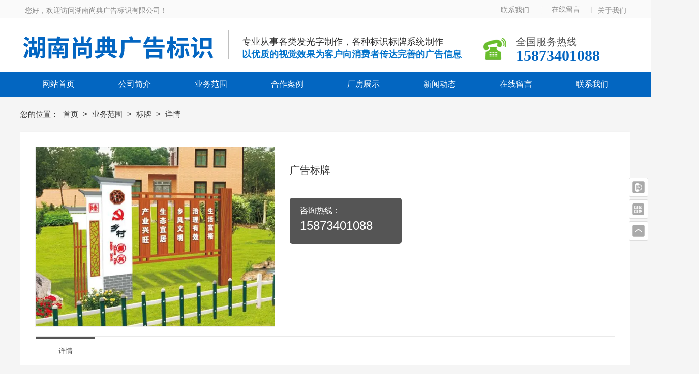

--- FILE ---
content_type: text/html; charset=utf-8
request_url: http://hyyxgg.com/product/detail-8035663.html
body_size: 8954
content:
<!DOCTYPE html>
<html lang="ZH-CN">
  <head>
    <title>广告标牌 - 湖南尚典广告标识有限公司</title>
    <meta charset="utf-8" />
    <meta name="format-detection" content="telephone=no" />
    <meta name="HandheldFriendly" content="true" />
    <meta
      name="viewport"
      content="width=device-width, initial-scale=1.0,user-scalable=no,viewport-fit=cover"
    />

    <meta name="keywords" content="广告标牌,湖南尚典广告标识有限公司" />
<meta name="description" content="湖南尚典广告标识有限公司专业从事各类发光字制作，各种标识标牌系统制作，让客户以低价广告成本，达到优质广告传播效果，为客户打造好的品牌形象。电话：15873401088" />
<meta name="baidu-site-verification" content="湖南尚典广告标识有限公司" />
    <link
      rel="Shortcut Icon"
      href="https://saas-image.jingwxcx.com/upload_files/2021/01/06/fbeaf862ffbd33a8138c25bf7f8db014.png?x-bce-process=image/resize,w_24,h_24/format,f_auto"
      type="image/x-icon"
    />
    <link
      rel="stylesheet"
      href="//at.alicdn.com/t/font_1671353_eklc7nyv2qd.css"
    />
    <!-- <link rel="stylesheet" type="text/css" href="/static/css/animate.css"> -->
     <link rel="stylesheet" href="/static/css/pc.css?v=HZ1.7">
<link rel="stylesheet" href="/static/css/up.css?v=HZ1.7">
<link rel="stylesheet" href="/static/css/animate.css?v=HZ1.7">
<link rel="stylesheet" href="/static/css/aos/index.css?v=HZ1.7">
    
<link rel="stylesheet" href="/css?v=438326e3733d4dc6f8268393ca0f2663">

    <div style="display:none;"><script type="text/javascript" src="https://s9.cnzz.com/z_stat.php?id=1279594024&web_id=1279594024"></script></div>
<script type="text/javascript" src="https://s4.cnzz.com/z_stat.php?id=1280694725&web_id=1280694725"></script>
<script type="text/javascript" src="https://s4.cnzz.com/z_stat.php?id=1280694725&web_id=1280694725"></script>
<div id="hasTongji"></div>
  </head>

  <body class="force-show">
    <input type="hidden" name="_prewid" value="" />


<div id="ui-header" class="ui-top-box">
  <div class="ui-top-wrap false 0">
    <div class="ui-navigation-container">
  <div class="ui-navigation false">
    <div class="ui-navigation-wrap">
      <div class="main">
        <div class="main-wrap">
          <ul class="first-level">
            
              
                <li class="separate"></li>
                <li class="ui-navigation-item" data-index="0">
                  <a href="/" class="ui-navigation-item-link" target="" title="网站首页">
                    <span>
                      
                      网站首页
                    </span>
                  </a>
                  
                </li>
              
            
              
                <li class="separate"></li>
                <li class="ui-navigation-item" data-index="1">
                  <a href="/about.html" class="ui-navigation-item-link" target="" title="公司简介">
                    <span>
                      
                      公司简介
                    </span>
                  </a>
                  
                </li>
              
            
              
                <li class="separate"></li>
                <li class="ui-navigation-item" data-index="2">
                  <a href="/product/list-75339.html" class="ui-navigation-item-link" target="" title="业务范围">
                    <span>
                      
                      业务范围
                    </span>
                  </a>
                  
                  <ul class="second-level">
                    
                      
                      <li class="ui-navigation-item">
                        <a href="/product/list-75340.html" target="" class="ui-navigation-item-link">
                          <span>
                            
                            标识
                          </span>
                        </a>
                        
                      </li>
                      
                    
                      
                      <li class="ui-navigation-item">
                        <a href="/product/list-75341.html" target="" class="ui-navigation-item-link">
                          <span>
                            
                            标牌
                          </span>
                        </a>
                        
                      </li>
                      
                    
                      
                      <li class="ui-navigation-item">
                        <a href="/product/list-75342.html" target="" class="ui-navigation-item-link">
                          <span>
                            
                            各类字
                          </span>
                        </a>
                        
                      </li>
                      
                    
                      
                      <li class="ui-navigation-item">
                        <a href="/product/list-83227.html" target="" class="ui-navigation-item-link">
                          <span>
                            
                            堡垒
                          </span>
                        </a>
                        
                      </li>
                      
                    
                      
                      <li class="ui-navigation-item">
                        <a href="/product/list-83228.html" target="" class="ui-navigation-item-link">
                          <span>
                            
                            创文小品
                          </span>
                        </a>
                        
                      </li>
                      
                    
                      
                      <li class="ui-navigation-item">
                        <a href="/product/list-83229.html" target="" class="ui-navigation-item-link">
                          <span>
                            
                            党建小品
                          </span>
                        </a>
                        
                      </li>
                      
                    
                      
                      <li class="ui-navigation-item">
                        <a href="/product/list-83230.html" target="" class="ui-navigation-item-link">
                          <span>
                            
                            导视牌
                          </span>
                        </a>
                        
                      </li>
                      
                    
                      
                      <li class="ui-navigation-item">
                        <a href="/product/list-83231.html" target="" class="ui-navigation-item-link">
                          <span>
                            
                            景观小品
                          </span>
                        </a>
                        
                      </li>
                      
                    
                      
                      <li class="ui-navigation-item">
                        <a href="/product/list-83232.html" target="" class="ui-navigation-item-link">
                          <span>
                            
                            景观字
                          </span>
                        </a>
                        
                      </li>
                      
                    
                      
                      <li class="ui-navigation-item">
                        <a href="/product/list-83233.html" target="" class="ui-navigation-item-link">
                          <span>
                            
                            路牌
                          </span>
                        </a>
                        
                      </li>
                      
                    
                      
                      <li class="ui-navigation-item">
                        <a href="/product/list-83234.html" target="" class="ui-navigation-item-link">
                          <span>
                            
                            美陈
                          </span>
                        </a>
                        
                      </li>
                      
                    
                      
                      <li class="ui-navigation-item">
                        <a href="/product/list-83235.html" target="" class="ui-navigation-item-link">
                          <span>
                            
                            美丽乡村
                          </span>
                        </a>
                        
                      </li>
                      
                    
                      
                      <li class="ui-navigation-item">
                        <a href="/product/list-83236.html" target="" class="ui-navigation-item-link">
                          <span>
                            
                            宣传栏
                          </span>
                        </a>
                        
                      </li>
                      
                    
                  </ul>
                  
                </li>
              
            
              
                <li class="separate"></li>
                <li class="ui-navigation-item" data-index="3">
                  <a href="/article/list-54084.html" class="ui-navigation-item-link" target="" title="合作案例">
                    <span>
                      
                      合作案例
                    </span>
                  </a>
                  
                </li>
              
            
              
                <li class="separate"></li>
                <li class="ui-navigation-item" data-index="4">
                  <a href="/article/list-54085.html" class="ui-navigation-item-link" target="" title="厂房展示">
                    <span>
                      
                      厂房展示
                    </span>
                  </a>
                  
                </li>
              
            
              
                <li class="separate"></li>
                <li class="ui-navigation-item" data-index="5">
                  <a href="/article/list-54086.html" class="ui-navigation-item-link" target="" title="新闻动态">
                    <span>
                      
                      新闻动态
                    </span>
                  </a>
                  
                </li>
              
            
              
                <li class="separate"></li>
                <li class="ui-navigation-item" data-index="6">
                  <a href="/zaixianbaoming.html" class="ui-navigation-item-link" target="" title="在线留言">
                    <span>
                      
                      在线留言
                    </span>
                  </a>
                  
                </li>
              
            
              
                <li class="separate"></li>
                <li class="ui-navigation-item" data-index="7">
                  <a href="/contact.html" class="ui-navigation-item-link" target="" title="联系我们">
                    <span>
                      
                      联系我们
                    </span>
                  </a>
                  
                </li>
              
            
          </ul>
        </div>
      </div>
      <!-- placeholder -->
    </div>
  </div>
  <div class="ui-navigation-drop-container">
    
  </div>
</div>
    <div class="ui-top false" id="ui-top">
      <div class="main">
          <div class="ui-picture ui-32447 layout-1 animate-0 false" data-aos=moveInLeft data-aos-duration=1000 data-aos-delay=0 stress-animation-styles=''
	stress-repeat-animation-styles=''
	
	>
		<a
			href="javascript:void(0)" 
			target=""
			class="ui-picture-img-wrap">
			<img src="https://saas-image.jingwxcx.com/upload_files/2021/01/04/937cc1f363d240f6fdc713ab99b97404.png?x-bce-process=image/interlace,i_progressive/format,f_auto/quality,Q_100" class="ui-picture-img" alt="logo" />
			<div class="icon-wrap">
				<i class="icon-loupe"></i>
			</div>
			
		</a>
  </div>
  <div class="ui-picture ui-32448 layout-1 animate-0 false" data-aos=flipLeftRight data-aos-duration=1000 data-aos-delay=0 stress-animation-styles=''
	stress-repeat-animation-styles=''
	
	>
		<a
			href="javascript:void(0)" 
			target=""
			class="ui-picture-img-wrap">
			<img src="https://saas-image.jingwxcx.com/upload_files/2020/09/18/6984b3e12ef182bb29143a2e1dbe6cde.png?x-bce-process=image/interlace,i_progressive/format,f_auto/quality,Q_100" class="ui-picture-img" alt="C2-0354N_06" />
			<div class="icon-wrap">
				<i class="icon-loupe"></i>
			</div>
			
		</a>
  </div>
  <div class="ui-picture ui-32449 layout-1 animate-0 false"  stress-animation-styles=''
	stress-repeat-animation-styles=''
	
	>
		<a
			href="javascript:void(0)" 
			target=""
			class="ui-picture-img-wrap">
			<img src="https://saas-image.jingwxcx.com/upload_files/2020/09/18/695a4f53bc25bf6789f3fe715e4c9f77.png?x-bce-process=image/interlace,i_progressive/format,f_auto/quality,Q_100" class="ui-picture-img" alt="C2-0354N_03" />
			<div class="icon-wrap">
				<i class="icon-loupe"></i>
			</div>
			
		</a>
  </div>
<div class="ui-richtext ui-32442" 
	data-aos=moveInLeft data-aos-duration=1000 data-aos-delay=0
	stress-animation-styles=''
	stress-repeat-animation-styles=''
	
	>
	<div class="main">
		<div data-v-6082cb77="" class="ui-richtext-content ql-container ql-disabled" style="--hover-color:#555555;"><div class="ql-editor" data-gramm="false" contenteditable="false"><p><span style="font-size: 14px; color: rgb(139, 139, 139);">您好，欢迎访问湖南尚典广告标识有限公司！</span></p></div></div>
	</div>
</div>
<div class="ui-richtext ui-32450" 
	data-aos=moveInLeft data-aos-duration=1000 data-aos-delay=0
	stress-animation-styles=''
	stress-repeat-animation-styles=''
	
	>
	<div class="main">
		<div data-v-6082cb77="" class="ui-richtext-content ql-container ql-disabled" style="--hover-color:#555555;"><div class="ql-editor" data-gramm="false" contenteditable="false"><p><span style="font-size: 18px;">专业从事各类发光字制作，各种标识标牌系统制作</span></p></div></div>
	</div>
</div>
<div class="ui-richtext ui-32451" 
	data-aos=moveInLeft data-aos-duration=1000 data-aos-delay=0
	stress-animation-styles=''
	stress-repeat-animation-styles=''
	
	>
	<div class="main">
		<div data-v-6082cb77="" class="ui-richtext-content ql-container ql-disabled" style="--hover-color:#555555;"><div class="ql-editor" data-gramm="false" contenteditable="false"><p><span style="color: rgb(85, 85, 85);">全国服务热线</span></p></div></div>
	</div>
</div>
<div class="ui-richtext ui-32452" 
	data-aos=flipLeftRight data-aos-duration=1000 data-aos-delay=0
	stress-animation-styles=''
	stress-repeat-animation-styles=''
	
	>
	<div class="main">
		<div data-v-6082cb77="" class="ui-richtext-content ql-container ql-disabled" style="--hover-color:#555555;"><div class="ql-editor" data-gramm="false" contenteditable="false"><p><b style="color: rgb(3, 102, 193); font-size: 30px;">15873401088</b></p></div></div>
	</div>
</div>
<div class="ui-richtext ui-32453" 
	data-aos=moveInLeft data-aos-duration=1000 data-aos-delay=0
	stress-animation-styles=''
	stress-repeat-animation-styles=''
	
	>
	<div class="main">
		<div data-v-6082cb77="" class="ui-richtext-content ql-container ql-disabled" style="--hover-color:#555555;"><div class="ql-editor" data-gramm="false" contenteditable="false"><p><b style="color: rgb(4, 117, 204); font-size: 18px;">以优质的视觉效果为客户向消费者传达完善的广告信息</b></p></div></div>
	</div>
</div>
<div class="ui-richtext ui-32443" 
	data-aos=moveInLeft data-aos-duration=1000 data-aos-delay=0
	stress-animation-styles=''
	stress-repeat-animation-styles=''
	
	>
	<div class="main">
		<div data-v-6082cb77="" class="ui-richtext-content ql-container ql-disabled" style="--hover-color:#555555;"><div class="ql-editor" data-gramm="false" contenteditable="false"><p><a href="/contact.html" rel="noopener noreferrer" target="_self" sass-link="" style="font-size: 14px; color: rgb(139, 139, 139);">联系我们  </a></p></div></div>
	</div>
</div>
<div class="ui-richtext ui-32444" 
	data-aos=moveInLeft data-aos-duration=1000 data-aos-delay=0
	stress-animation-styles=''
	stress-repeat-animation-styles=''
	
	>
	<div class="main">
		<div data-v-6082cb77="" class="ui-richtext-content ql-container ql-disabled" style="--hover-color:#555555;"><div class="ql-editor" data-gramm="false" contenteditable="false"><p><a href="/zaixianbaoming.html" rel="noopener noreferrer" target="_self" sass-link="" style="font-size: 14px; color: rgb(139, 139, 139);">在线留言  </a></p></div></div>
	</div>
</div>
<div class="ui-richtext ui-32445" 
	data-aos=moveInLeft data-aos-duration=1000 data-aos-delay=0
	stress-animation-styles=''
	stress-repeat-animation-styles=''
	
	>
	<div class="main">
		<div data-v-6082cb77="" class="ui-richtext-content ql-container ql-disabled" style="--hover-color:#555555;"><div class="ql-editor" data-gramm="false" contenteditable="false"><p><a href="/about.html" rel="noopener noreferrer" target="_self" sass-link="" style="color: rgb(139, 139, 139); font-size: 14px;">关于我们</a></p></div></div>
	</div>
</div>
      </div>
    </div>
  </div>
</div>


<div class="ui-page-product-detail">
  <div class="main layout-column-2 layout-0">
    <div class="layout-column-box1">
      <div class="ui-page-product-list">
        <div class="category-aside-box">
          <p class="category-aside-title">栏目分类</p>
          
            
                <div class="category-aside-item">
                  
                  <a href="/product/list-75340.html" title="标识" class="category-aside-item-link false">标识</a>
                  <div class="category-aside-second-item-box">
                    
                  </div>
                </div>
            
                <div class="category-aside-item">
                  
                  <a href="javascript:void(0)" title="标牌" class="category-aside-item-link active">标牌</a>
                  <div class="category-aside-second-item-box">
                    
                  </div>
                </div>
            
                <div class="category-aside-item">
                  
                  <a href="/product/list-75342.html" title="各类字" class="category-aside-item-link false">各类字</a>
                  <div class="category-aside-second-item-box">
                    
                  </div>
                </div>
            
                <div class="category-aside-item">
                  
                  <a href="/product/list-83227.html" title="堡垒" class="category-aside-item-link false">堡垒</a>
                  <div class="category-aside-second-item-box">
                    
                  </div>
                </div>
            
                <div class="category-aside-item">
                  
                  <a href="/product/list-83228.html" title="创文小品" class="category-aside-item-link false">创文小品</a>
                  <div class="category-aside-second-item-box">
                    
                  </div>
                </div>
            
                <div class="category-aside-item">
                  
                  <a href="/product/list-83229.html" title="党建小品" class="category-aside-item-link false">党建小品</a>
                  <div class="category-aside-second-item-box">
                    
                  </div>
                </div>
            
                <div class="category-aside-item">
                  
                  <a href="/product/list-83230.html" title="导视牌" class="category-aside-item-link false">导视牌</a>
                  <div class="category-aside-second-item-box">
                    
                  </div>
                </div>
            
                <div class="category-aside-item">
                  
                  <a href="/product/list-83231.html" title="景观小品" class="category-aside-item-link false">景观小品</a>
                  <div class="category-aside-second-item-box">
                    
                  </div>
                </div>
            
                <div class="category-aside-item">
                  
                  <a href="/product/list-83232.html" title="景观字" class="category-aside-item-link false">景观字</a>
                  <div class="category-aside-second-item-box">
                    
                  </div>
                </div>
            
                <div class="category-aside-item">
                  
                  <a href="/product/list-83233.html" title="路牌" class="category-aside-item-link false">路牌</a>
                  <div class="category-aside-second-item-box">
                    
                  </div>
                </div>
            
                <div class="category-aside-item">
                  
                  <a href="/product/list-83234.html" title="美陈" class="category-aside-item-link false">美陈</a>
                  <div class="category-aside-second-item-box">
                    
                  </div>
                </div>
            
                <div class="category-aside-item">
                  
                  <a href="/product/list-83235.html" title="美丽乡村" class="category-aside-item-link false">美丽乡村</a>
                  <div class="category-aside-second-item-box">
                    
                  </div>
                </div>
            
                <div class="category-aside-item">
                  
                  <a href="/product/list-83236.html" title="宣传栏" class="category-aside-item-link false">宣传栏</a>
                  <div class="category-aside-second-item-box">
                    
                  </div>
                </div>
            
          
            <div class="category-aside-phone">
              咨询热线
              <p class="category-aside-phone-number">15873401088</p>
            </div>
        </div>
      </div>
    </div>
    <div class="layout-column-box2">
      <div class="breadcrumb-box layout-0">
        <h2 class="breadcrumb-title">标牌</h2>
        <div class="breadcrumb-item-box">
          您的位置：
          
            
            <a href="/" class="breadcrumb-item">
              首页
            </a>
          
            
            <span class="breadcrumb-arrow">></span>
            
            <a href="/product/list-75339.html" class="breadcrumb-item">
              业务范围
            </a>
          
            
            <span class="breadcrumb-arrow">></span>
            
            <a href="/product/list-75341.html" class="breadcrumb-item">
              标牌
            </a>
          
          <span class="breadcrumb-arrow">></span>
          <span class="breadcrumb-item">详情</span>
        </div>
      </div>
      <div class="ui-product-detail">
        <div class="clearfix">
          <i class="ui-product-detail-preview"></i>
          <div class="ui-product-album-bog">
            <div class="ui-product-album-box">
              <div class="ui-product-album-scroll loop-item">
                <div class="ui-product-album">
                  <!-- 主视频 -->
                  
                  <!-- 主图 -->
                  
                    <div class="auto-img-box img-size-1">
                      <img src="https://saas-image.jingwxcx.com/upload_files/2021/01/04/7faa84e4d2ace71852d4c1414c392eae.jpg?x-bce-process=image/interlace,i_progressive/format,f_auto/quality,Q_100" class="auto-img" title="广告标牌" alt="广告标牌" />
                    </div>
                  
                </div>
                <div class="zoom-icon"></div>
              </div>
              <div class="thumbnail-wraps">
                
                <div class="dots-wrap">
                  <div class="dots">
                    
                    
                      <div class="auto-img-box img-size-1">
                        <img src="https://saas-image.jingwxcx.com/upload_files/2021/01/04/7faa84e4d2ace71852d4c1414c392eae.jpg?x-bce-process=image/resize,w_90,h_90" class="auto-img" title="广告标牌" alt="广告标牌" />
                      </div>
                    
                  </div>
                </div>
              </div>
            </div>
            <div class="img-zoom-viewer">
              
                <!-- 轮播大图 -->
                  <img
                    style="position: absolute; visibility: hidden;"
                    src="https://saas-image.jingwxcx.com/upload_files/2021/01/04/7faa84e4d2ace71852d4c1414c392eae.jpg?x-bce-process=image/interlace,i_progressive/format,f_auto/quality,Q_100" class="target"
                    title="广告标牌"
                    alt="广告标牌" />
              
            </div>
          </div>
          <div class="ui-product-info-box">
            <h1 class="ui-product-title">广告标牌</h1>
            
            <div class="ui-product-summary">
              
              
            </div>
            
            
              
                <dl class="ui-product-phone-box">
                  <dt>咨询热线：</dt>
                  <dd class="ui-product-phone">15873401088</dd>
                </dl>
              
            
          </div>
        </div>
        <div class="ui-product-content-box">
          <div class="ui-product-content-head">
            <span class="ui-product-content-head-item active">详情</span>
          </div>
          <div class="ui-product-content-body">
            
          </div>
        </div>
        <div class="ui-product-foot">
          <span class="ui-product-prev ellipsis">
            上一篇：
            
              <a href="/product/detail-8035664.html" title="广告标牌">广告标牌</a>
            
          </span>
          <span class="ui-product-next ellipsis">
            下一篇：
            
              <a href="/product/detail-8035662.html" title="广告标牌">广告标牌</a>
            
          </span>
        </div>
      </div>

      <div class="ui-proudct-recommand-box">
        <h3 class="ui-proudct-recommand-title">产品推荐</h3>
        <div class="ui-proudct-recommand-wrap">
          
            <a class="ui-proudct-recommand-item" href="/product/detail-8035652.html" title="广告标牌" target="_blank">
              <div class="auto-img-box img-size-1">
                <img src="https://saas-image.jingwxcx.com/upload_files/2021/01/04/f89b39cf9fe4b5ddf399b10911700d19.jpg?x-bce-process=image/interlace,i_progressive/format,f_auto/quality,Q_100" class="auto-img" title="广告标牌" alt="广告标牌" />
              </div>
              <p class="ui-proudct-recommand-item-title ellipsis">广告标牌</p>
            </a>
          
            <a class="ui-proudct-recommand-item" href="/product/detail-8035653.html" title="广告标牌" target="_blank">
              <div class="auto-img-box img-size-1">
                <img src="https://saas-image.jingwxcx.com/upload_files/2021/01/04/24938ee7dd9b034f8b1e45951e1faa06.jpg?x-bce-process=image/interlace,i_progressive/format,f_auto/quality,Q_100" class="auto-img" title="广告标牌" alt="广告标牌" />
              </div>
              <p class="ui-proudct-recommand-item-title ellipsis">广告标牌</p>
            </a>
          
            <a class="ui-proudct-recommand-item" href="/product/detail-8035654.html" title="广告标牌" target="_blank">
              <div class="auto-img-box img-size-1">
                <img src="https://saas-image.jingwxcx.com/upload_files/2021/01/04/7470450458f9adea461dd80abdaeeffe.jpg?x-bce-process=image/interlace,i_progressive/format,f_auto/quality,Q_100" class="auto-img" title="广告标牌" alt="广告标牌" />
              </div>
              <p class="ui-proudct-recommand-item-title ellipsis">广告标牌</p>
            </a>
          
            <a class="ui-proudct-recommand-item" href="/product/detail-8035655.html" title="广告标牌" target="_blank">
              <div class="auto-img-box img-size-1">
                <img src="https://saas-image.jingwxcx.com/upload_files/2021/01/04/c92805e58a8b3ed133f3b1bf0156cf37.jpg?x-bce-process=image/interlace,i_progressive/format,f_auto/quality,Q_100" class="auto-img" title="广告标牌" alt="广告标牌" />
              </div>
              <p class="ui-proudct-recommand-item-title ellipsis">广告标牌</p>
            </a>
          
            <a class="ui-proudct-recommand-item" href="/product/detail-8035656.html" title="广告标牌" target="_blank">
              <div class="auto-img-box img-size-1">
                <img src="https://saas-image.jingwxcx.com/upload_files/2021/01/04/3df6f45434cf3c316848e963a4170569.jpg?x-bce-process=image/interlace,i_progressive/format,f_auto/quality,Q_100" class="auto-img" title="广告标牌" alt="广告标牌" />
              </div>
              <p class="ui-proudct-recommand-item-title ellipsis">广告标牌</p>
            </a>
          
            <a class="ui-proudct-recommand-item" href="/product/detail-8035657.html" title="广告标牌" target="_blank">
              <div class="auto-img-box img-size-1">
                <img src="https://saas-image.jingwxcx.com/upload_files/2021/01/04/89dbeecc83468ae21ad0ae531269b92d.jpg?x-bce-process=image/interlace,i_progressive/format,f_auto/quality,Q_100" class="auto-img" title="广告标牌" alt="广告标牌" />
              </div>
              <p class="ui-proudct-recommand-item-title ellipsis">广告标牌</p>
            </a>
          
            <a class="ui-proudct-recommand-item" href="/product/detail-8035658.html" title="广告标牌" target="_blank">
              <div class="auto-img-box img-size-1">
                <img src="https://saas-image.jingwxcx.com/upload_files/2021/01/04/b4b6a60895b0099870d1124717695460.jpg?x-bce-process=image/interlace,i_progressive/format,f_auto/quality,Q_100" class="auto-img" title="广告标牌" alt="广告标牌" />
              </div>
              <p class="ui-proudct-recommand-item-title ellipsis">广告标牌</p>
            </a>
          
            <a class="ui-proudct-recommand-item" href="/product/detail-8035659.html" title="广告标牌" target="_blank">
              <div class="auto-img-box img-size-1">
                <img src="https://saas-image.jingwxcx.com/upload_files/2021/01/04/ddab1469625805dde5184fd35f25253f.jpg?x-bce-process=image/interlace,i_progressive/format,f_auto/quality,Q_100" class="auto-img" title="广告标牌" alt="广告标牌" />
              </div>
              <p class="ui-proudct-recommand-item-title ellipsis">广告标牌</p>
            </a>
          
        </div>
      </div>
    </div>
  </div>
</div>



  <div class="ui-footer">
    <div class="main">
        <div class="ui-richtext ui-32454" 
	
	stress-animation-styles=''
	stress-repeat-animation-styles=''
	
	>
	<div class="main">
		<div data-v-6082cb77="" class="ui-richtext-content ql-container ql-disabled" style="--hover-color:#555555;"><div class="ql-editor" data-gramm="false" contenteditable="false"><p><span style="line-height: 30px; color: rgb(255, 255, 255); font-size: 14px;">热门关键词： </span><a href="/product/list-75340.html" rel="noopener noreferrer" target="_self" sass-link="" style="line-height: 30px; color: rgb(255, 255, 255); font-size: 14px;">标识</a><span style="line-height: 30px; color: rgb(255, 255, 255); font-size: 14px;">   </span><a href="/product/list-75341.html" rel="noopener noreferrer" target="_self" sass-link="" style="line-height: 30px; color: rgb(255, 255, 255); font-size: 14px;">标牌</a><span style="line-height: 30px; color: rgb(255, 255, 255); font-size: 14px;">  </span><a href="/product/list-75342.html" rel="noopener noreferrer" target="_self" sass-link="" style="line-height: 30px; color: rgb(255, 255, 255); font-size: 14px;">各类字</a></p></div></div>
	</div>
</div>
<div class="ui-richtext ui-32455" 
	
	stress-animation-styles=''
	stress-repeat-animation-styles=''
	
	>
	<div class="main">
		<div data-v-6082cb77="" class="ui-richtext-content ql-container ql-disabled" style="--hover-color:#555555;"><div class="ql-editor" data-gramm="false" contenteditable="false"><p><b style="color: rgb(153, 218, 74); font-size: 30px;">158-7340-1088</b></p></div></div>
	</div>
</div>
<div class="ui-search-panel ui-32456 ZH-CN"     
	
	stress-animation-styles=''
	stress-repeat-animation-styles=''
	

	>
	<div class="main">
		<div class="ui-search">
			<div class="ui-search-box layout-0 ">
				<div 
				class="ui-search-type-box">
					<i class="cms-icon icon-xiala"></i>
					<p class="ui-search-type-current">商品</p>
					<ui class="ui-search-type-item-box" data-dataType="2">
						<li class="ui-search-type-item active" data-type="product">商品</li>
						<li class="ui-search-type-item " data-type="article">文章</li>
					</ui>
				</div>
				<span class="ui-search-icon-wrap">
					<i class="cms-icon icon-sousuo"></i>
				</span>
				<div>
					<input 
					type="text" 
					class="ui-search-keyword" 
					placeholder="请输入关键词搜索" maxlength="80">
				</div>
			</div>
			<div class="ui-search-recommand">
				
			</div>
		</div>	
	</div>
</div>
  <div class="ui-picture ui-32457 layout-1 animate-0 false"  stress-animation-styles=''
	stress-repeat-animation-styles=''
	
	>
		<a
			href="javascript:void(0)" 
			target=""
			class="ui-picture-img-wrap">
			<img src="https://saas-image.jingwxcx.com/upload_files/2020/09/20/a9ecef14d10f116b0157b6cb5b554f3c.png?x-bce-process=image/interlace,i_progressive/format,f_auto/quality,Q_100" class="ui-picture-img" alt="C2-0354N_62" />
			<div class="icon-wrap">
				<i class="icon-loupe"></i>
			</div>
			
		</a>
  </div>
<div class="ui-richtext ui-32462" 
	
	stress-animation-styles=''
	stress-repeat-animation-styles=''
	
	>
	<div class="main">
		<div data-v-6082cb77="" class="ui-richtext-content ql-container ql-disabled" style="--hover-color:#555555;"><div class="ql-editor" data-gramm="false" contenteditable="false"><p><b style="color: rgb(255, 255, 255); font-size: 16px;">产品中心</b></p></div></div>
	</div>
</div>
<div class="ui-richtext ui-32458" 
	
	stress-animation-styles=''
	stress-repeat-animation-styles=''
	
	>
	<div class="main">
		<div data-v-6082cb77="" class="ui-richtext-content ql-container ql-disabled" style="--hover-color:#555555;"><div class="ql-editor" data-gramm="false" contenteditable="false"><p><a href="/article/list-54084.html" rel="noopener noreferrer" target="_self" sass-link="" style="font-size: 16px; color: rgb(255, 255, 255);"><b>合作案例</b></a></p></div></div>
	</div>
</div>
<div class="ui-richtext ui-32459" 
	
	stress-animation-styles=''
	stress-repeat-animation-styles=''
	
	>
	<div class="main">
		<div data-v-6082cb77="" class="ui-richtext-content ql-container ql-disabled" style="--hover-color:#555555;"><div class="ql-editor" data-gramm="false" contenteditable="false"><p><b style="color: rgb(255, 255, 255); font-size: 16px;">联系我们</b></p></div></div>
	</div>
</div>
<div class="ui-richtext ui-32463" 
	
	stress-animation-styles=''
	stress-repeat-animation-styles=''
	
	>
	<div class="main">
		<div data-v-6082cb77="" class="ui-richtext-content ql-container ql-disabled" style="--hover-color:#555555;"><div class="ql-editor" data-gramm="false" contenteditable="false"><p><a href="/product/list-75340.html" rel="noopener noreferrer" target="_self" sass-link="" style="color: rgb(255, 255, 255); font-size: 14px; line-height: 36px;">标识</a></p><p><a href="/product/list-75341.html" rel="noopener noreferrer" target="_self" sass-link="" style="color: rgb(255, 255, 255); font-size: 14px; line-height: 36px;">标牌</a></p><p><a href="/product/list-75342.html" rel="noopener noreferrer" target="_self" sass-link="" style="color: rgb(255, 255, 255); font-size: 14px; line-height: 36px;">各类字</a></p></div></div>
	</div>
</div>
<div class="ui-richtext ui-53421" 
	
	stress-animation-styles=''
	stress-repeat-animation-styles=''
	
	>
	<div class="main">
		<div data-v-6082cb77="" class="ui-richtext-content ql-container ql-disabled" style="--hover-color:#555555;"><div class="ql-editor" data-gramm="false" contenteditable="false"><p><a href="https://new.cnzz.com/v1/login.php?siteid=1280694725" rel="noopener noreferrer" target="_blank" sass-link="" style="color: rgb(249, 246, 246); font-size: 14px;">站长统计</a></p></div></div>
	</div>
</div>
<div class="ui-richtext ui-32461" 
	
	stress-animation-styles=''
	stress-repeat-animation-styles=''
	
	>
	<div class="main">
		<div data-v-6082cb77="" class="ui-richtext-content ql-container ql-disabled" style="--hover-color:#555555;"><div class="ql-editor" data-gramm="false" contenteditable="false"><p><span style="color: rgb(255, 255, 255); line-height: 36px; font-size: 14px;">湖南尚典广告标识有限公司</span></p><p><span style="color: rgb(255, 255, 255); line-height: 36px; font-size: 14px;">联系人：文老板</span></p><p><span style="color: rgb(255, 255, 255); line-height: 36px; font-size: 14px;">手机：15873401088</span></p><p><span style="color: rgb(255, 255, 255); line-height: 36px; font-size: 14px;">座机：0734-8154290</span></p><p><span style="color: rgb(255, 255, 255); line-height: 36px; font-size: 14px;">地址：衡阳市蒸湘区天马山原动配厂</span></p></div></div>
	</div>
</div>
    </div>
    
    <div class="ui-copy-right">
      <div class="ui-copy-right-flex main">
        <span class="ui-copy-right-item">
          版权所有：湖南尚典广告标识有限公司
        </span>
        <span class="ui-copy-right-item">
          备案号：
          <a
            href="https://beian.miit.gov.cn/"
            target="_blank"
            class="ui-copy-right-item-link"
            title="备案查询">湘ICP备15019945号-1</a>
        </span>
        <span class="ui-copy-right-item">
          技术支持：
          <a
            href="https://z.hnjing.com"
            target="_blank"
            class="ui-copy-right-item-link"
            title="竞网智赢">竞网智赢</a>
            <span style="margin-left: 8px;">蜂巢2.0 </span>
        </span>
        <span class="ui-copy-right-item">
          <a 
            href="https://saas-image.jingwxcx.com/upload_files/2021/01/06/09cd64db4eed01b7d4b020a1dfe07414.jpg" 
            target="_blank" 
            class="ui-copy-right-item-link"
            title="营业执照查询">营业执照查询</a>
        </span>
        
          <span class="ui-copy-right-item" id="jwTongjLabel" data-url="" data-text="站长统计"></span>
        
      </div>
    </div>
    
  </div>



<div class="ui-toolbar ZH-CN">
  
  <div class="ui-toolbar-wrap layout-0">
    <div class="ui-toolbar-body">
      
        
        <div class="ui-toolbar-item-wrap layout-2">
          <a href="javascript:;" class="ui-toolbar-item">
              <img src="https://saas-image.jingwxcx.com/upload_files/2020/09/08/a4f2ad6b4871602411a792f2b6f02dd5.png?x-bce-process=image/interlace,i_progressive/format,f_auto/quality,Q_100" alt="湖南尚典广告标识有限公司" class="ui-toolbar-item-img">
              <div class="ui-toolbar-item-aside">
                
                <p class="ui-toolbar-item-aside-text">15873401088</p>
              </div>
          </a>
        </div>
        
      
        
        <div class="ui-toolbar-item-wrap layout-3">
          <a href="" class="ui-toolbar-item">
              <img src="https://saas-image.jingwxcx.com/upload_files/2020/09/08/67835ee51fc18adddb109f561eb89ec9.png?x-bce-process=image/interlace,i_progressive/format,f_auto/quality,Q_100" alt="湖南尚典广告标识有限公司" class="ui-toolbar-item-img">
              <div class="ui-toolbar-item-aside">
                
                  <img src="https://saas-image.jingwxcx.com/upload_files/2021/01/04/f6340b70d0eb9a66c8060e5720ab84d0.png?x-bce-process=image/interlace,i_progressive/format,f_auto/quality,Q_100" alt="湖南尚典广告标识有限公司" class="ui-toolbar-item-aside-img">
                
                <p class="ui-toolbar-item-aside-text">手机官网</p>
              </div>
          </a>
        </div>
        
      
        
        <div class="ui-toolbar-item-wrap layout-0">
          <a href="javascript:app.itop();" class="ui-toolbar-item">
              <img src="https://saas-image.jingwxcx.com/upload_files/2020/09/08/531a37e0a7afe5a95fab17ace680f642.png?x-bce-process=image/interlace,i_progressive/format,f_auto/quality,Q_100" alt="湖南尚典广告标识有限公司" class="ui-toolbar-item-img">
              <div class="ui-toolbar-item-aside">
                
                <p class="ui-toolbar-item-aside-text"></p>
              </div>
          </a>
        </div>
        
      
    </div>
  </div>
  
  
  
  
  
</div>



<div class="video-player-dialog" id="videoPlayerDialog">
  <div class="video-player-inner">
    <div class="video-player-close">
      <i class="cms-icon icon-guanbi"></i>
    </div>
    <div class="video-player-wrap">
      <div class="video-iframe" id="videoIframe">
        <!-- iframe code -->
      </div>
      <div class="video-player" id="videoPlayer">
        <video class="video-js" id="newVideo" controls muted preload="auto" poster="">
          <source	src="" type="video/mp4" />
          <p class="vjs-no-js">若要查看此视频，请启用JavaScript，并考虑升级到支持HTML5视频的web浏览器</p>
        </video>
      </div>
    </div>
  </div>
</div>

<div class="huxing-picker" id="huxingPicker">
	<div class="list"></div>
</div>

<div class="dialog-ui" id="saas-dialog-ui">
  <div class="dialog-ui-shadow"></div>
  <div class="dialog-ui-layout">
      <div class="du-layout">
          <div class="du-caption">温馨提示: 本网站需输入密码才可访问</div>
          <div class="du-input">
              <form id="du-show-form" action="#" method="post">
                  <input type="password" class="du-password" id="du-password" placeholder="请输入密码" />
                  <button type="submit" class="du-button">确认</button>
              </form>
          </div>
          <div class="du-err">密码错误, 请重新输入!</div>
      </div>
  </div>
</div>

<div class="ui-download-container" id="ui-download">
	<div class="ui-download">
  		<div class="list">
      		<div class="item">
          		<div class="cell">
              		<i class="iconyun"></i>
                  	<h3></h3>
                  	<i class="load"></i>
              	</div>
          	</div>
      	</div>
  	</div>
</div>


    <div id="jwTongji"></div>
    <script src="https://api.map.baidu.com/getscript?v=3.0&ak=4nq7NfB9vL7Z6UbBtkQfdRSN1cQHKZAZ&services=&t=20200918142623"></script>
<script src="/static/plugins/jquery-3.5.0.min.js?v=HZ1.7"></script>
<script src="/static/plugins/jquery.cookie.min.js?v=HZ1.7"></script>
<script src="/static/plugins/jquery.superSlide.2.1.3.js?v=HZ1.7"></script>
<script src="/static/plugins/jquery.swiper.4.0.5.js?v=HZ1.7"></script>
<script src="/static/js/init-header-animate.js?v=HZ1.7"></script>
<script src="/static/js/aos.js?v=HZ1.7"></script>
<script src="/static/js/pc.js?v=HZ1.7"></script>
    <script type="text/javascript">
      var _prewid = $('input[name="_prewid"]').val();
var SCENEID = _prewid ? '/' + _prewid : '';

(function () {
	if (window["AOS"]) {
		AOS.init({
			easing: 'ease-out-back',
			duration: 1000,
			offset: 50
		});
	};
})(window, jQuery);

(function () {
	if (false && 0 === 1) {
		var sceneCookieName = "scene_" + _prewid;
		var sceneCookie = $.cookie(sceneCookieName);
		if (!sceneCookie) {
			$('body').css({ 'overflow-y': 'hidden' });
			$('#saas-dialog-ui').show();
			$('#saas-dialog-ui #du-show-form').submit(function () {
				if ($('#du-password').val() != 'test123') {
					$('#saas-dialog-ui .du-err').css({ 'visibility': 'visible' });
					return false;
				}
				$.cookie(sceneCookieName, '1', { expires: 1, path: '/' });
				$('#saas-dialog-ui').hide();
				$('body').css({ 'overflow-y': 'auto' });
				return false;
			});
		};
	}
})();

(function () {
	function adaptive(container) {
		if (!container)
			return;
		var transList = arguments.length > 1 && arguments[1] !== undefined ? arguments[1] : ['width', 'height', 'left', 'top', 'fontSize', 'lineHeight'];
		var isDeep = arguments.length > 2 && arguments[2] !== undefined ? arguments[2] : true;
		var doc = document.documentElement || document.body;
		var cacheScreenWidth = -1;
		var SCREEN_WIDTH = doc.clientWidth;
		if (Math.abs(cacheScreenWidth - SCREEN_WIDTH) <= 5) {
			return container.style.display = 'block';
		}
		; var scale = SCREEN_WIDTH / cacheScreenWidth;
		var isElementNode = function isElementNode(node) {
			return node.nodeType === 1;
		};
		var unitFormat = function unitFormat(px) {
			if (!parseFloat(px) || !px)
				return px;
			px = parseFloat(px);
			return px * scale + 'px';
		};
		function unitTransform(el) {
			var INHERIT_UNIT_LIST = ['fontSize', 'lineHeight'];
			Array.prototype.slice.call(el.childNodes).forEach(function (node) {
				if (!isElementNode(node))
					return;
				var styles = window.getComputedStyle(node);
				transList.forEach(function (prop) {
					var value = styles[prop];
					if (value.indexOf('px') > -1 && parseFloat(value) !== 0) {
						if (INHERIT_UNIT_LIST.includes(prop) && node.firstElementChild) {
							return;
						}
						node.style[prop] = unitFormat(value);
					}
				});
				if (node.childNodes && node.childNodes.length && isDeep) {
					unitTransform(node);
				}
			});
		}
		; function convert(container) {
			var styles = window.getComputedStyle(container);
			var height = styles.height;
			var display = styles.display;
			if (display !== 'none') {
				container.style.display = 'none';
			}
			container.style.height = unitFormat(height);
			unitTransform(container);
			container.style.display = 'block';
		}
		convert(container);
	}
	function trans() {
		if (-1 < 600) {
			return;
		}
		adaptive(document.querySelector('.ui-top-box .ui-top'));
		if (document.querySelector('.ui-navigation.narrow')) {
			adaptive(document.querySelector('.ui-navigation'), ['width', 'height', 'left', 'top', 'lineHeight']);
		} else {
			adaptive(document.querySelector('.ui-navigation'), ['top'], false);
		}
		// 高度与编辑器不一致，注释掉这里。
		// adaptive(document.querySelector('.ui-top-box'), ['height'], false);
		$('.ui-navigation').css('margin', '0');
	}
	trans();
}
)();


/**
 * 页面下拉头部悬浮
 */
(function () {
	var isFloat = $('#ui-header .ui-top-wrap').hasClass('is-absolute');
	var isOver = $('#ui-header .ui-top-wrap').hasClass('is-fixed');
	if (!isFloat || !isOver) return false;
	$(window).scroll(function () {
		var scrollTop = $(document).scrollTop();
		if (scrollTop > 200) {
			$('#ui-header .is-absolute').addClass('is-float')
		} else {
			$('#ui-header .is-absolute').removeClass('is-float')
		}
	});
})();
(function(){
  var timer;
  var layout = 0;
  var isHeaderFixed = $('.ui-top-wrap').hasClass('fixed');

  $('.ui-navigation-container .ui-navigation-item').on({
    mouseenter: function () {
      if (layout) {
        // var index = ($(this).index() - 1) / 2
        var index = $(this).attr('data-index');
        // console.log('== > ', index)
        clearTimeout(timer)
        $('.ui-navigation-container .ui-navigation-drop .gi').hide().eq(index).show()
      }
    },
    mouseleave: function () {
      if (layout) {
        timer = setTimeout(function(){
          $('.ui-navigation-container .ui-navigation-drop .gi').hide()
        }, 200)
      }
    }
  })

  $('.ui-navigation-container .ui-navigation-drop').bind({
    'mouseenter': function(){
      clearTimeout(timer);
    },
    'mouseleave': function(){
      $('.ui-navigation-container .ui-navigation-drop .gi').hide();
    }
  });
  
  $(document).on('scroll', function () {
    var fixed = false
    if (!fixed || isHeaderFixed) {
      return
    }
    var scrollTop = $(this).scrollTop()
    var top = 141;
    var parentFixed = $('.ui-top-box').hasClass('fixed')
    if (scrollTop >= top && !parentFixed) {
      $('.ui-navigation-wrap').addClass('fixed')
    } else {
      $('.ui-navigation-wrap').removeClass('fixed')
    }
  })

})(window, jQuery);











(function(){
	app.refreshHits({
    pageModelType: 1,
		id: '8035663'
	});
})(window, jQuery);

;(function () {
  $(".ui-proudct-recommand-box").slide({
    mainCell: ".ui-proudct-recommand-wrap",
    titOnClassName: "active",
    effect: "left",
    autoPlay: true,
    autoPage: true,
    vis: 4
  });
})();


;(function(){
    var $search = $('.ui-32456')
    $search.find('.ui-search-type-box').on({
        mouseenter: function () {
            $(this).find('.ui-search-type-item-box').show()
        },
        mouseleave: function () {
            $(this).find('.ui-search-type-item-box').hide()
        }
    })
    $search.on('click', '.ui-search-type-item', function () {
        var $parent = $(this).parent()
        var text = $(this).siblings().removeClass('active').end().addClass('active').text()
        $parent.hide().parent().find('.ui-search-type-current').text(text)
    })

    function search (key) {
        var $keywords = $search.find('.ui-search-keyword')
        var keywords = key || $keywords.val().trim()
        if (!keywords) {
            app.alert({
                content: $keywords.attr('placeholder') || '请输入关键词'
            });
            return
        }
        var type = $search.find('.ui-search-type-item.active').data('type')
        window.location.href = SCENEID + '/' + type  + '/search/' + keywords + '.html'
    }
    $search.on('click', '.ui-search-icon-wrap', function(){
        search()
    })
    $search.on('click', '.ui-search-recommand .ui-search-recommand-item', function(){
        var key = $(this).text();
        search(key);
    });
    
    $(document).keydown(function (event) {
        event = event ? event : (window.event ? window.event : null);
        if (event.keyCode == 13) {
          if ($search.find('.ui-search-keyword').is(':focus')) {
            search();
          };
        };
      });
})(window, jQuery);







;(function () {
  var $dom = $('.ui-32539')
  $dom.on('click', '.ui-float-icon', function () {
    var _this = this
    $(this).addClass('active')
    setTimeout(function () {
      $dom.addClass('close')
      $(_this).removeClass('active')
    }, 600)
  });

  $dom.on('click', '.ui-float-close-box', function () {
    $dom.removeClass('close')
    $dom.find('.ui-effect-number').each(function () {
      var $id = $(this);
      var number = Number($id.attr('data-number'));
      var dur = Number($id.attr('data-dur'));
      var delay = Number($id.attr('data-delay'));
      var isSep = Boolean($id.attr('data-issep'));
      var step = Math.ceil(number / 6);
      var step = dur * 10;
      var stepNumber = Math.ceil(number / step);
      setTimeout(function () {
        play($id, 0, step, 0, stepNumber, number, isSep);
      }, delay * 1000)
    })
  });

  // 单数字累加
  function play (dom, index, step, number, stepNumber, totalNumber, isSep) {
    if (number > totalNumber) {
      number = totalNumber
    };
    $(dom).find('.number span').text(thousandTextSeparator(number, isSep))
    setTimeout(function () {
      index++
      if (index <= step) {
        play(dom, index, step, number + stepNumber, stepNumber, totalNumber, isSep)
      }
    }, 100)
  };
})();

    </script>
  </body>
</html>


--- FILE ---
content_type: text/css; charset=UTF-8
request_url: http://hyyxgg.com/static/css/aos/index.css?v=HZ1.7
body_size: 2297
content:
[data-aos][data-aos] {
  backface-visibility: hidden;
  transform: none;
  animation-name: none;
  animation-fill-mode: forwards;
  animation-play-state: paused;
  opacity: 0;
  transition-property: opacity, transform;
}

.force-show [data-aos][data-aos] {
  opacity: 1;
}

[data-aos][data-aos]:not([data-aos="fade"]) {
  transition: none;
}

[data-aos][data-aos].aos-animate {
  animation-play-state: running;
  opacity: 1;
}

[data-aos^="fadeIn"][data-aos^="fadeIn"].aos-animate {
  animation-name: fadeIn;
}

[data-aos^="fadeInLeft"][data-aos^="fadeInLeft"].aos-animate {
  animation-name: fadeInLeft;
}

[data-aos^="fadeInRight"][data-aos^="fadeInRight"].aos-animate {
  animation-name: fadeInRight;
}

[data-aos^="fadeInUp"][data-aos^="fadeInUp"].aos-animate {
  animation-name: fadeInUp;
}

[data-aos^="fadeInDown"][data-aos^="fadeInDown"].aos-animate {
  animation-name: fadeInDown;
}

[data-aos^="fadeInLeftRight"][data-aos^="fadeInLeftRight"].aos-animate {
  animation-name: fadeInLeftRight;
}

[data-aos^="fadeInUpDown"][data-aos^="fadeInUpDown"].aos-animate {
  animation-name: fadeInUpDown;
}

[data-aos^="moveIn"][data-aos^="moveIn"].aos-animate {
  animation-name: moveIn;
}

[data-aos^="moveInLeft"][data-aos^="moveInLeft"].aos-animate {
  animation-name: moveInLeft;
}

[data-aos^="moveInRight"][data-aos^="moveInRight"].aos-animate {
  animation-name: moveInRight;
}

[data-aos^="moveInUp"][data-aos^="moveInUp"].aos-animate {
  animation-name: moveInUp;
}

[data-aos^="moveInDown"][data-aos^="moveInDown"].aos-animate {
  animation-name: moveInDown;
}

[data-aos^="moveInLeftRight"][data-aos^="moveInLeftRight"].aos-animate {
  animation-name: moveInLeftRight;
}

[data-aos^="moveInUpDown"][data-aos^="moveInUpDown"].aos-animate {
  animation-name: moveInUpDown;
}

[data-aos^="zoomIn"][data-aos^="zoomIn"].aos-animate {
  animation-name: zoomIn;
}

[data-aos^="zoomInLeft"][data-aos^="zoomInLeft"].aos-animate {
  animation-name: zoomInLeft;
}

[data-aos^="zoomInRight"][data-aos^="zoomInRight"].aos-animate {
  animation-name: zoomInRight;
}

[data-aos^="zoomInUp"][data-aos^="zoomInUp"].aos-animate {
  animation-name: zoomInUp;
}

[data-aos^="zoomInDown"][data-aos^="zoomInDown"].aos-animate {
  animation-name: zoomInDown;
}

[data-aos^="zoomInLeftRight"][data-aos^="zoomInLeftRight"].aos-animate {
  animation-name: zoomInLeftRight;
}

[data-aos^="zoomInUpDown"][data-aos^="zoomInUpDown"].aos-animate {
  animation-name: zoomInUpDown;
}

[data-aos^="bounceIn"][data-aos^="bounceIn"].aos-animate {
  animation-name: bounceIn;
}

[data-aos^="bounceInLeft"][data-aos^="bounceInLeft"].aos-animate {
  animation-name: bounceInLeft;
}

[data-aos^="bounceInRight"][data-aos^="bounceInRight"].aos-animate {
  animation-name: bounceInRight;
}

[data-aos^="bounceInUp"][data-aos^="bounceInUp"].aos-animate {
  animation-name: bounceInUp;
}

[data-aos^="bounceInDown"][data-aos^="bounceInDown"].aos-animate {
  animation-name: bounceInDown;
}

[data-aos^="bounceInLeftRight"][data-aos^="bounceInLeftRight"].aos-animate {
  animation-name: bounceInLeftRight;
}

[data-aos^="bounceInUpDown"][data-aos^="bounceInUpDown"].aos-animate {
  animation-name: bounceInUpDown;
}

[data-aos^="flash"][data-aos^="flash"].aos-animate {
  animation-name: flash;
}

[data-aos^="flashLeft"][data-aos^="flashLeft"].aos-animate {
  animation-name: flashLeft;
}

[data-aos^="flashRight"][data-aos^="flashRight"].aos-animate {
  animation-name: flashRight;
}

[data-aos^="flashUp"][data-aos^="flashUp"].aos-animate {
  animation-name: flashUp;
}

[data-aos^="flashDown"][data-aos^="flashDown"].aos-animate {
  animation-name: flashDown;
}

[data-aos^="flashLeftRight"][data-aos^="flashLeftRight"].aos-animate {
  animation-name: flashLeftRight;
}

[data-aos^="flashUpDown"][data-aos^="flashUpDown"].aos-animate {
  animation-name: flashUpDown;
}

[data-aos^="rollIn"][data-aos^="rollIn"].aos-animate {
  animation-name: rollIn;
}

[data-aos^="rollInLeft"][data-aos^="rollInLeft"].aos-animate {
  animation-name: rollInLeft;
}

[data-aos^="rollInRight"][data-aos^="rollInRight"].aos-animate {
  animation-name: rollInRight;
}

[data-aos^="rollInUp"][data-aos^="rollInUp"].aos-animate {
  animation-name: rollInUp;
}

[data-aos^="rollInDown"][data-aos^="rollInDown"].aos-animate {
  animation-name: rollInDown;
}

[data-aos^="rollInLeftRight"][data-aos^="rollInLeftRight"].aos-animate {
  animation-name: rollInLeftRight;
}

[data-aos^="rollInUpDown"][data-aos^="rollInUpDown"].aos-animate {
  animation-name: rollInUpDown;
}

[data-aos^="flip"][data-aos^="flip"].aos-animate {
  animation-name: flip;
}

[data-aos^="flipLeft"][data-aos^="flipLeft"].aos-animate {
  animation-name: flipLeft;
}

[data-aos^="flipRight"][data-aos^="flipRight"].aos-animate {
  animation-name: flipRight;
}

[data-aos^="flipUp"][data-aos^="flipUp"].aos-animate {
  animation-name: flipUp;
}

[data-aos^="flipDown"][data-aos^="flipDown"].aos-animate {
  animation-name: flipDown;
}

[data-aos^="flipLeftRight"][data-aos^="flipLeftRight"].aos-animate {
  animation-name: flipLeftRight;
}

[data-aos^="flipUpDown"][data-aos^="flipUpDown"].aos-animate {
  animation-name: flipUpDown;
}

[data-aos^="elasticLarge"][data-aos^="elasticLarge"].aos-animate {
  animation-name: elasticLarge;
}

[data-aos^="elasticLargeLeft"][data-aos^="elasticLargeLeft"].aos-animate {
  animation-name: elasticLargeLeft;
}

[data-aos^="elasticLargeRight"][data-aos^="elasticLargeRight"].aos-animate {
  animation-name: elasticLargeRight;
}

[data-aos^="elasticLargeUp"][data-aos^="elasticLargeUp"].aos-animate {
  animation-name: elasticLargeUp;
}

[data-aos^="elasticLargeDown"][data-aos^="elasticLargeDown"].aos-animate {
  animation-name: elasticLargeDown;
}

[data-aos^="elasticLargeLeftRight"][data-aos^="elasticLargeLeftRight"].aos-animate {
  animation-name: elasticLargeLeftRight;
}

[data-aos^="elasticLargeUpDown"][data-aos^="elasticLargeUpDown"].aos-animate {
  animation-name: elasticLargeUpDown;
}

[data-aos^="elasticSmall"][data-aos^="elasticSmall"].aos-animate {
  animation-name: elasticSmall;
}

[data-aos^="elasticSmallLeft"][data-aos^="elasticSmallLeft"].aos-animate {
  animation-name: elasticSmallLeft;
}

[data-aos^="elasticSmallRight"][data-aos^="elasticSmallRight"].aos-animate {
  animation-name: elasticSmallRight;
}

[data-aos^="elasticSmallUp"][data-aos^="elasticSmallUp"].aos-animate {
  animation-name: elasticSmallUp;
}

[data-aos^="elasticSmallDown"][data-aos^="elasticSmallDown"].aos-animate {
  animation-name: elasticSmallDown;
}

[data-aos^="elasticSmallLeftRight"][data-aos^="elasticSmallLeftRight"].aos-animate {
  animation-name: elasticSmallLeftRight;
}

[data-aos^="elasticSmallUpDown"][data-aos^="elasticSmallUpDown"].aos-animate {
  animation-name: elasticSmallUpDown;
}

body[data-aos-duration="100"] [data-aos],
[data-aos][data-aos][data-aos-duration="100"] {
  animation-duration: 100ms;
}

body[data-aos-delay="100"] [data-aos],
[data-aos][data-aos][data-aos-delay="100"] {
  animation-delay: 0s;
}

body[data-aos-delay="100"] [data-aos].aos-animate,
[data-aos][data-aos][data-aos-delay="100"].aos-animate {
  opacity: 0;
  animation-delay: 100ms;
}

body[data-aos-duration="200"] [data-aos],
[data-aos][data-aos][data-aos-duration="200"] {
  animation-duration: 200ms;
}

body[data-aos-delay="200"] [data-aos],
[data-aos][data-aos][data-aos-delay="200"] {
  animation-delay: 0s;
}

body[data-aos-delay="200"] [data-aos].aos-animate,
[data-aos][data-aos][data-aos-delay="200"].aos-animate {
  opacity: 0;
  animation-delay: 200ms;
}

body[data-aos-duration="300"] [data-aos],
[data-aos][data-aos][data-aos-duration="300"] {
  animation-duration: 300ms;
}

body[data-aos-delay="300"] [data-aos],
[data-aos][data-aos][data-aos-delay="300"] {
  animation-delay: 0s;
}

body[data-aos-delay="300"] [data-aos].aos-animate,
[data-aos][data-aos][data-aos-delay="300"].aos-animate {
  opacity: 0;
  animation-delay: 300ms;
}

body[data-aos-duration="400"] [data-aos],
[data-aos][data-aos][data-aos-duration="400"] {
  animation-duration: 400ms;
}

body[data-aos-delay="400"] [data-aos],
[data-aos][data-aos][data-aos-delay="400"] {
  animation-delay: 0s;
}

body[data-aos-delay="400"] [data-aos].aos-animate,
[data-aos][data-aos][data-aos-delay="400"].aos-animate {
  opacity: 0;
  animation-delay: 400ms;
}

body[data-aos-duration="500"] [data-aos],
[data-aos][data-aos][data-aos-duration="500"] {
  animation-duration: 500ms;
}

body[data-aos-delay="500"] [data-aos],
[data-aos][data-aos][data-aos-delay="500"] {
  animation-delay: 0s;
}

body[data-aos-delay="500"] [data-aos].aos-animate,
[data-aos][data-aos][data-aos-delay="500"].aos-animate {
  opacity: 0;
  animation-delay: 500ms;
}

body[data-aos-duration="600"] [data-aos],
[data-aos][data-aos][data-aos-duration="600"] {
  animation-duration: 600ms;
}

body[data-aos-delay="600"] [data-aos],
[data-aos][data-aos][data-aos-delay="600"] {
  animation-delay: 0s;
}

body[data-aos-delay="600"] [data-aos].aos-animate,
[data-aos][data-aos][data-aos-delay="600"].aos-animate {
  opacity: 0;
  animation-delay: 600ms;
}

body[data-aos-duration="700"] [data-aos],
[data-aos][data-aos][data-aos-duration="700"] {
  animation-duration: 700ms;
}

body[data-aos-delay="700"] [data-aos],
[data-aos][data-aos][data-aos-delay="700"] {
  animation-delay: 0s;
}

body[data-aos-delay="700"] [data-aos].aos-animate,
[data-aos][data-aos][data-aos-delay="700"].aos-animate {
  opacity: 0;
  animation-delay: 700ms;
}

body[data-aos-duration="800"] [data-aos],
[data-aos][data-aos][data-aos-duration="800"] {
  animation-duration: 800ms;
}

body[data-aos-delay="800"] [data-aos],
[data-aos][data-aos][data-aos-delay="800"] {
  animation-delay: 0s;
}

body[data-aos-delay="800"] [data-aos].aos-animate,
[data-aos][data-aos][data-aos-delay="800"].aos-animate {
  opacity: 0;
  animation-delay: 800ms;
}

body[data-aos-duration="900"] [data-aos],
[data-aos][data-aos][data-aos-duration="900"] {
  animation-duration: 900ms;
}

body[data-aos-delay="900"] [data-aos],
[data-aos][data-aos][data-aos-delay="900"] {
  animation-delay: 0s;
}

body[data-aos-delay="900"] [data-aos].aos-animate,
[data-aos][data-aos][data-aos-delay="900"].aos-animate {
  opacity: 0;
  animation-delay: 900ms;
}

body[data-aos-duration="1000"] [data-aos],
[data-aos][data-aos][data-aos-duration="1000"] {
  animation-duration: 1000ms;
}

body[data-aos-delay="1000"] [data-aos],
[data-aos][data-aos][data-aos-delay="1000"] {
  animation-delay: 0s;
}

body[data-aos-delay="1000"] [data-aos].aos-animate,
[data-aos][data-aos][data-aos-delay="1000"].aos-animate {
  opacity: 0;
  animation-delay: 1000ms;
}

body[data-aos-duration="1100"] [data-aos],
[data-aos][data-aos][data-aos-duration="1100"] {
  animation-duration: 1100ms;
}

body[data-aos-delay="1100"] [data-aos],
[data-aos][data-aos][data-aos-delay="1100"] {
  animation-delay: 0s;
}

body[data-aos-delay="1100"] [data-aos].aos-animate,
[data-aos][data-aos][data-aos-delay="1100"].aos-animate {
  opacity: 0;
  animation-delay: 1100ms;
}

body[data-aos-duration="1200"] [data-aos],
[data-aos][data-aos][data-aos-duration="1200"] {
  animation-duration: 1200ms;
}

body[data-aos-delay="1200"] [data-aos],
[data-aos][data-aos][data-aos-delay="1200"] {
  animation-delay: 0s;
}

body[data-aos-delay="1200"] [data-aos].aos-animate,
[data-aos][data-aos][data-aos-delay="1200"].aos-animate {
  opacity: 0;
  animation-delay: 1200ms;
}

body[data-aos-duration="1300"] [data-aos],
[data-aos][data-aos][data-aos-duration="1300"] {
  animation-duration: 1300ms;
}

body[data-aos-delay="1300"] [data-aos],
[data-aos][data-aos][data-aos-delay="1300"] {
  animation-delay: 0s;
}

body[data-aos-delay="1300"] [data-aos].aos-animate,
[data-aos][data-aos][data-aos-delay="1300"].aos-animate {
  opacity: 0;
  animation-delay: 1300ms;
}

body[data-aos-duration="1400"] [data-aos],
[data-aos][data-aos][data-aos-duration="1400"] {
  animation-duration: 1400ms;
}

body[data-aos-delay="1400"] [data-aos],
[data-aos][data-aos][data-aos-delay="1400"] {
  animation-delay: 0s;
}

body[data-aos-delay="1400"] [data-aos].aos-animate,
[data-aos][data-aos][data-aos-delay="1400"].aos-animate {
  opacity: 0;
  animation-delay: 1400ms;
}

body[data-aos-duration="1500"] [data-aos],
[data-aos][data-aos][data-aos-duration="1500"] {
  animation-duration: 1500ms;
}

body[data-aos-delay="1500"] [data-aos],
[data-aos][data-aos][data-aos-delay="1500"] {
  animation-delay: 0s;
}

body[data-aos-delay="1500"] [data-aos].aos-animate,
[data-aos][data-aos][data-aos-delay="1500"].aos-animate {
  opacity: 0;
  animation-delay: 1500ms;
}

body[data-aos-duration="1600"] [data-aos],
[data-aos][data-aos][data-aos-duration="1600"] {
  animation-duration: 1600ms;
}

body[data-aos-delay="1600"] [data-aos],
[data-aos][data-aos][data-aos-delay="1600"] {
  animation-delay: 0s;
}

body[data-aos-delay="1600"] [data-aos].aos-animate,
[data-aos][data-aos][data-aos-delay="1600"].aos-animate {
  opacity: 0;
  animation-delay: 1600ms;
}

body[data-aos-duration="1700"] [data-aos],
[data-aos][data-aos][data-aos-duration="1700"] {
  animation-duration: 1700ms;
}

body[data-aos-delay="1700"] [data-aos],
[data-aos][data-aos][data-aos-delay="1700"] {
  animation-delay: 0s;
}

body[data-aos-delay="1700"] [data-aos].aos-animate,
[data-aos][data-aos][data-aos-delay="1700"].aos-animate {
  opacity: 0;
  animation-delay: 1700ms;
}

body[data-aos-duration="1800"] [data-aos],
[data-aos][data-aos][data-aos-duration="1800"] {
  animation-duration: 1800ms;
}

body[data-aos-delay="1800"] [data-aos],
[data-aos][data-aos][data-aos-delay="1800"] {
  animation-delay: 0s;
}

body[data-aos-delay="1800"] [data-aos].aos-animate,
[data-aos][data-aos][data-aos-delay="1800"].aos-animate {
  opacity: 0;
  animation-delay: 1800ms;
}

body[data-aos-duration="1900"] [data-aos],
[data-aos][data-aos][data-aos-duration="1900"] {
  animation-duration: 1900ms;
}

body[data-aos-delay="1900"] [data-aos],
[data-aos][data-aos][data-aos-delay="1900"] {
  animation-delay: 0s;
}

body[data-aos-delay="1900"] [data-aos].aos-animate,
[data-aos][data-aos][data-aos-delay="1900"].aos-animate {
  opacity: 0;
  animation-delay: 1900ms;
}

body[data-aos-duration="2000"] [data-aos],
[data-aos][data-aos][data-aos-duration="2000"] {
  animation-duration: 2000ms;
}

body[data-aos-delay="2000"] [data-aos],
[data-aos][data-aos][data-aos-delay="2000"] {
  animation-delay: 0s;
}

body[data-aos-delay="2000"] [data-aos].aos-animate,
[data-aos][data-aos][data-aos-delay="2000"].aos-animate {
  opacity: 0;
  animation-delay: 2000ms;
}

body[data-aos-duration="2100"] [data-aos],
[data-aos][data-aos][data-aos-duration="2100"] {
  animation-duration: 2100ms;
}

body[data-aos-delay="2100"] [data-aos],
[data-aos][data-aos][data-aos-delay="2100"] {
  animation-delay: 0s;
}

body[data-aos-delay="2100"] [data-aos].aos-animate,
[data-aos][data-aos][data-aos-delay="2100"].aos-animate {
  opacity: 0;
  animation-delay: 2100ms;
}

body[data-aos-duration="2200"] [data-aos],
[data-aos][data-aos][data-aos-duration="2200"] {
  animation-duration: 2200ms;
}

body[data-aos-delay="2200"] [data-aos],
[data-aos][data-aos][data-aos-delay="2200"] {
  animation-delay: 0s;
}

body[data-aos-delay="2200"] [data-aos].aos-animate,
[data-aos][data-aos][data-aos-delay="2200"].aos-animate {
  opacity: 0;
  animation-delay: 2200ms;
}

body[data-aos-duration="2300"] [data-aos],
[data-aos][data-aos][data-aos-duration="2300"] {
  animation-duration: 2300ms;
}

body[data-aos-delay="2300"] [data-aos],
[data-aos][data-aos][data-aos-delay="2300"] {
  animation-delay: 0s;
}

body[data-aos-delay="2300"] [data-aos].aos-animate,
[data-aos][data-aos][data-aos-delay="2300"].aos-animate {
  opacity: 0;
  animation-delay: 2300ms;
}

body[data-aos-duration="2400"] [data-aos],
[data-aos][data-aos][data-aos-duration="2400"] {
  animation-duration: 2400ms;
}

body[data-aos-delay="2400"] [data-aos],
[data-aos][data-aos][data-aos-delay="2400"] {
  animation-delay: 0s;
}

body[data-aos-delay="2400"] [data-aos].aos-animate,
[data-aos][data-aos][data-aos-delay="2400"].aos-animate {
  opacity: 0;
  animation-delay: 2400ms;
}

body[data-aos-duration="2500"] [data-aos],
[data-aos][data-aos][data-aos-duration="2500"] {
  animation-duration: 2500ms;
}

body[data-aos-delay="2500"] [data-aos],
[data-aos][data-aos][data-aos-delay="2500"] {
  animation-delay: 0s;
}

body[data-aos-delay="2500"] [data-aos].aos-animate,
[data-aos][data-aos][data-aos-delay="2500"].aos-animate {
  opacity: 0;
  animation-delay: 2500ms;
}

body[data-aos-duration="2600"] [data-aos],
[data-aos][data-aos][data-aos-duration="2600"] {
  animation-duration: 2600ms;
}

body[data-aos-delay="2600"] [data-aos],
[data-aos][data-aos][data-aos-delay="2600"] {
  animation-delay: 0s;
}

body[data-aos-delay="2600"] [data-aos].aos-animate,
[data-aos][data-aos][data-aos-delay="2600"].aos-animate {
  opacity: 0;
  animation-delay: 2600ms;
}

body[data-aos-duration="2700"] [data-aos],
[data-aos][data-aos][data-aos-duration="2700"] {
  animation-duration: 2700ms;
}

body[data-aos-delay="2700"] [data-aos],
[data-aos][data-aos][data-aos-delay="2700"] {
  animation-delay: 0s;
}

body[data-aos-delay="2700"] [data-aos].aos-animate,
[data-aos][data-aos][data-aos-delay="2700"].aos-animate {
  opacity: 0;
  animation-delay: 2700ms;
}

body[data-aos-duration="2800"] [data-aos],
[data-aos][data-aos][data-aos-duration="2800"] {
  animation-duration: 2800ms;
}

body[data-aos-delay="2800"] [data-aos],
[data-aos][data-aos][data-aos-delay="2800"] {
  animation-delay: 0s;
}

body[data-aos-delay="2800"] [data-aos].aos-animate,
[data-aos][data-aos][data-aos-delay="2800"].aos-animate {
  opacity: 0;
  animation-delay: 2800ms;
}

body[data-aos-duration="2900"] [data-aos],
[data-aos][data-aos][data-aos-duration="2900"] {
  animation-duration: 2900ms;
}

body[data-aos-delay="2900"] [data-aos],
[data-aos][data-aos][data-aos-delay="2900"] {
  animation-delay: 0s;
}

body[data-aos-delay="2900"] [data-aos].aos-animate,
[data-aos][data-aos][data-aos-delay="2900"].aos-animate {
  opacity: 0;
  animation-delay: 2900ms;
}

body[data-aos-duration="3000"] [data-aos],
[data-aos][data-aos][data-aos-duration="3000"] {
  animation-duration: 3000ms;
}

body[data-aos-delay="3000"] [data-aos],
[data-aos][data-aos][data-aos-delay="3000"] {
  animation-delay: 0s;
}

body[data-aos-delay="3000"] [data-aos].aos-animate,
[data-aos][data-aos][data-aos-delay="3000"].aos-animate {
  opacity: 0;
  animation-delay: 3000ms;
}

[data-aos] {
  pointer-events: none;
}

[data-aos].aos-animate {
  pointer-events: auto;
}

@media screen {
  html:not(.no-js) {
    /**
    * Fade animations:
    * fade
    * fade-up, fade-down, fade-left, fade-right
    * fade-up-right, fade-up-left, fade-down-right, fade-down-left
    */
    /**
    * Zoom animations:
    * zoom-in, zoom-in-up, zoom-in-down, zoom-in-left, zoom-in-right
    * zoom-out, zoom-out-up, zoom-out-down, zoom-out-left, zoom-out-right
    */
    /**
    * Slide animations
    */
    /**
    * Flip animations:
    * flip-left, flip-right, flip-up, flip-down
    */
  }
  html:not(.no-js) [data-aos^="fade"][data-aos^="fade"] {
    transition-property: opacity, transform;
  }
  html:not(.no-js) [data-aos^="fade"][data-aos^="fade"].aos-animate {
    transform: none;
  }
  html:not(.no-js) [data-aos="fade-up"] {
    transform: translate3d(0, 100px, 0);
  }
  html:not(.no-js) [data-aos="fade-down"] {
    transform: translate3d(0, -100px, 0);
  }
  html:not(.no-js) [data-aos="fade-right"] {
    transform: translate3d(-100px, 0, 0);
  }
  html:not(.no-js) [data-aos="fade-left"] {
    transform: translate3d(100px, 0, 0);
  }
  html:not(.no-js) [data-aos="fade-up-right"] {
    transform: translate3d(-100px, 100px, 0);
  }
  html:not(.no-js) [data-aos="fade-up-left"] {
    transform: translate3d(100px, 100px, 0);
  }
  html:not(.no-js) [data-aos="fade-down-right"] {
    transform: translate3d(-100px, -100px, 0);
  }
  html:not(.no-js) [data-aos="fade-down-left"] {
    transform: translate3d(100px, -100px, 0);
  }
  html:not(.no-js) [data-aos^="zoom"][data-aos^="zoom"] {
    transition-property: opacity, transform;
  }
  html:not(.no-js) [data-aos^="zoom"][data-aos^="zoom"].aos-animate {
    transform: translate3d(0, 0, 0) scale(1);
  }
  html:not(.no-js) [data-aos="zoom-in"] {
    transform: scale(0.6);
  }
  html:not(.no-js) [data-aos="zoom-in-up"] {
    transform: translate3d(0, 100px, 0) scale(0.6);
  }
  html:not(.no-js) [data-aos="zoom-in-down"] {
    transform: translate3d(0, -100px, 0) scale(0.6);
  }
  html:not(.no-js) [data-aos="zoom-in-right"] {
    transform: translate3d(-100px, 0, 0) scale(0.6);
  }
  html:not(.no-js) [data-aos="zoom-in-left"] {
    transform: translate3d(100px, 0, 0) scale(0.6);
  }
  html:not(.no-js) [data-aos="zoom-out"] {
    transform: scale(1.2);
  }
  html:not(.no-js) [data-aos="zoom-out-up"] {
    transform: translate3d(0, 100px, 0) scale(1.2);
  }
  html:not(.no-js) [data-aos="zoom-out-down"] {
    transform: translate3d(0, -100px, 0) scale(1.2);
  }
  html:not(.no-js) [data-aos="zoom-out-right"] {
    transform: translate3d(-100px, 0, 0) scale(1.2);
  }
  html:not(.no-js) [data-aos="zoom-out-left"] {
    transform: translate3d(100px, 0, 0) scale(1.2);
  }
  html:not(.no-js) [data-aos^="slide"][data-aos^="slide"] {
    transition-property: transform;
    visibility: hidden;
  }
  html:not(.no-js) [data-aos^="slide"][data-aos^="slide"].aos-animate {
    visibility: visible;
    transform: translate3d(0, 0, 0);
  }
  html:not(.no-js) [data-aos="slide-up"] {
    transform: translate3d(0, 100%, 0);
  }
  html:not(.no-js) [data-aos="slide-down"] {
    transform: translate3d(0, -100%, 0);
  }
  html:not(.no-js) [data-aos="slide-right"] {
    transform: translate3d(-100%, 0, 0);
  }
  html:not(.no-js) [data-aos="slide-left"] {
    transform: translate3d(100%, 0, 0);
  }
  html:not(.no-js) [data-aos^="flip"][data-aos^="flip"] {
    backface-visibility: hidden;
    transition-property: transform;
  }
  html:not(.no-js) [data-aos="flip-left"] {
    transform: perspective(2500px) rotateY(-100deg);
  }
  html:not(.no-js) [data-aos="flip-left"].aos-animate {
    transform: perspective(2500px) rotateY(0);
  }
  html:not(.no-js) [data-aos="flip-right"] {
    transform: perspective(2500px) rotateY(100deg);
  }
  html:not(.no-js) [data-aos="flip-right"].aos-animate {
    transform: perspective(2500px) rotateY(0);
  }
  html:not(.no-js) [data-aos="flip-up"] {
    transform: perspective(2500px) rotateX(-100deg);
  }
  html:not(.no-js) [data-aos="flip-up"].aos-animate {
    transform: perspective(2500px) rotateX(0);
  }
  html:not(.no-js) [data-aos="flip-down"] {
    transform: perspective(2500px) rotateX(100deg);
  }
  html:not(.no-js) [data-aos="flip-down"].aos-animate {
    transform: perspective(2500px) rotateX(0);
  }
}


--- FILE ---
content_type: text/css; charset=utf-8
request_url: http://hyyxgg.com/css?v=438326e3733d4dc6f8268393ca0f2663
body_size: 3026
content:

      body {
  background: #f5f5f5;
  background-position: center top;
  background-repeat: no-repeat;
}

a:hover, a:active {
  color: #555555;
}

.main{
  width: 1200px;
  box-sizing: border-box;
}

body>.ui-page-product-list>.main,
body>.ui-page-product-detail>.main,
body>.ui-page-article-list>.main,
body>.ui-page-article-detail>.main,
body>.ui-page-about>.main,
body>.ui-page-contact>.main,
body>.ui-page-ly>.main,
body>.ui-page-renova-design-detail>.main,
body>.ui-page-renova-design-team-list>.main,
body>.ui-page-renova-example-detail>.main,
body>.ui-page-renova-example-list>.main {
  padding-left: 0px;
  padding-right: 0px;
  padding-top: 20px;
  padding-bottom: 0px;
  background-color: ;
  background-image: ;
  background-position: center top;
  background-repeat: no-repeat;

}

body>.ui-container>.main,
body>.ui-search-panel>.main,
body>.ui-product-center>.main,
body>.ui-collapse>.main,
body>.ui-product-list>.main,
body>.ui-tabedy>.main,
body>.ui-tabedx>.main,
body>.ui-richtext>.main,
body>.ui-form>.main,
body>.ui-button>.main,
body>.ui-article-list>.main{
  width: 1200px;
}
.ui-richtext .ql-editor a:hover {
  /*color: #555555 !important;*/
  opacity: .7;
}
.ui-float {
  z-index: 100;
  display: none;
}
.ui-navigation.narrow{
  width: 1200px;
}
.category-box .category-item.active{
  background: #555555;
}
.category-aside-box .category-aside-title{
  background: #555555;
}
.category-aside-box .category-aside-item-link.active{
  background: #555555;
}
.category-aside-box .category-aside-phone-number{
  color: #555555;
}
.condition-filter-box .condition-filter-item-link.active,
.condition-filter-box .condition-filter-item-link:hover{
  background:#555555;
}
.ui-page .ui-page-item.active{
  background: #555555;
  border-color: #555555;
}

.ui-top-box{
  zoom: 1;
  height: 190px;
}

.ui-top-box .ui-top-wrap{
  height: inherit;
  background: url(https://saas-image.jingwxcx.com/upload_files/2020/09/18/8d3788f736b85d696853efbc4b84fc22.jpg?x-bce-process=image/interlace,i_progressive/format,f_auto/quality,Q_100) center top no-repeat #ffffff;
}
.ui-top-box .ui-top-wrap.is-fixed {
  position: fixed;
  /*height: inherit;*/
}
.ui-top-box .ui-top-wrap.is-absolute {
  position: absolute;
  /*height: inherit;*/
}
.ui-top-box .ui-top-wrap.is-absolute.is-float {
  position: fixed;
  animation: fadeInDown .2s ease;
  background: #ffffff;
  /*height: inherit;*/
}
.ui-header{
  background: url(https://saas-image.jingwxcx.com/upload_files/2020/09/18/8d3788f736b85d696853efbc4b84fc22.jpg?x-bce-process=image/interlace,i_progressive/format,f_auto/quality,Q_100)   ;
}
.ui-header .ui-header-logo-box .ui-header-contact-box{
  color: #555555;
}
.ui-header .ui-header-content-box{
  background: ;
}
.ui-header .ui-header-content-box .ui-header-navigation-item-wrap{
  color: ;
}
.ui-header .ui-header-content-box .ui-header-navigation-item-wrap:hover{
  color: ;
}
.ui-header.layout-0 .ui-header-content-box .ui-header-navigation-item-wrap:hover,
.ui-header.layout-2 .ui-header-content-box .ui-header-navigation-item-wrap:hover{
  background: ;
}
.ui-header .ui-header-content-box .ui-header-seconed-navigation-box{
  background: ;
}
.ui-header .ui-header-content-box .ui-header-navigation-item-wrap:after{
  border-color: ;
}
.ui-header.layout-1 .ui-header-content-box .ui-header-navigation-item-wrap:hover{
  background: #555555;
}
.ui-header.layout-2 .ui-header-content-box .ui-header-contact-box{
  color: #555555;
}
.ui-article-list .carousel-item-box:hover .ui-article-title{
  color: #555555;
}
.ui-article-list .ui-article-time5 .ui-article-time5-day{
  color: #555555;
}
.ui-article-list .ui-article-time6{
  background: #555555;
}
.ui-article-list .ui-article-btn{
  background: #555555;
}
.ui-product-list.layout-1 .carousel-item-box:hover .ui-product-title{
  color: #555555;
}
.ui-form .form-submit-btn{
  background: #555555;
}
.ui-product-center .ui-product-category-title{
  background: #555555;
}
.ui-product-center .ui-product-contact-phone{
  color: #555555;
}
.ui-product-center.layout-1 .ui-product-category-item-footer{
  background: #555555;
}
.ui-product-center.layout-1 .ui-product-category-item:hover{
  background: #555555;
  color:#fff;
}
.ui-product-scroll-pack  .ui-product-swiper-btn{
    background: #555555;
}
.ui-center-navigation-link .ui-center-navigation-link-item:hover{
  background: #555555;
}
.ui-page-product-list .ui-control-layout-1 .data-item-shadow .hl {
  background: #555555;
}
.ui-page-product-detail .ui-product-detail .ui-product-phone-box{
  background: #555555;
}
.ui-page-product-detail .ui-product-detail .ui-product-phone-box2 .order a {
  background: #555555;
}
.ui-page-product-detail .ui-product-detail .ui-product-phone-box2 .order i,
.ui-page-product-detail .ui-product-detail .ui-product-phone-box2 .hotline i {
  color: #555555;
}
.ui-page-product-detail .ui-product-detail .ui-product-content-head-item.active{
	box-shadow: 0 5px 0 0px #555555 inset;
	color:  #555555;
}
.ui-page-contact .ui-control-layout-1 .ui-page-contact-info-scroll .item:hover .name,
.ui-page-contact .ui-control-layout-1 .ui-page-contact-info-scroll .item.active .name {
  color: #555555;
}

.ui-many-image.layout-0 .dots li.active{
  background: #555555;
}
.ui-many-image.layout-1 .dots li.active{
  background: #555555;
  border-color: #555555;
}
.ui-button.old.layout-1 .ui-button-link:hover{
  color: #555555
}




.ui-footer{
  z-index: true;
  background: url(https://saas-image.jingwxcx.com/upload_files/2020/09/20/ad6a4e529c88c33b133e95cb84ada902.jpg?x-bce-process=image/interlace,i_progressive/format,f_auto/quality,Q_100)  center top repeat-x;
}
.ui-footer>.main{
  height: 360px;
}
.ui-image-text .ui-image-text-btn{
  background: #555555;
}
.ui-copy-right{
  min-height: 50px;
  /*line-height: 50px;*/
  background: ;
  text-align: center;
  font-size: 14px;
  font-family: 微软雅黑;
  font-weight: normal;
  text-decoration: none;
  font-style: normal;
}
.ui-copy-right .ui-copy-right-item{
  color: #f1f1f1;
}
.ui-copy-right .ui-copy-right-item-link:hover{
  color: #999999;
}
.ui-bottom{
  background: url(https://saas-image.jingwxcx.com/upload_files/2020/09/20/ad6a4e529c88c33b133e95cb84ada902.jpg?x-bce-process=image/interlace,i_progressive/format,f_auto/quality,Q_100)  #555555 center top repeat-x;
  color: ;
}
.ui-toolbar .ui-toolbar-wrap.layout-2 .ui-toolbar-item-wrap{
  background: ;
}
.ui-toolbar .ui-toolbar-wrap.layout-2 .ui-toolbar-item-wrap + .ui-toolbar-item-wrap:before{
  background: ;
}
.ui-toolbar .ui-toolbar-wrap.layout-3 .ui-toolbar-head{
  color: ;
  background: ;
}
.ui-toolbar .ui-toolbar-wrap.layout-3 .ui-toolbar-item-wrap{
  background: ;
}
.ui-toolbar .ui-toolbar-wrap.layout-3 .ui-toolbar-item-wrap .ui-toolbar-item{
  color: ;
}
.ui-toolbar .ui-toolbar-wrap.layout-3 .ui-toolbar-item-wrap .ui-toolbar-item::before{
  border-bottom: 10px solid ;
}
.ui-toolbar .ui-toolbar-wrap.layout-3 .ui-toolbar-item-wrap.layout-0 .ui-toolbar-item{
  border-top: 75px solid ;
}
.ui-toolbar .ui-toolbar-wrap.layout-4 .ui-toolbar-item-wrap{
  background: ;
}
.ui-toolbar .ui-toolbar-wrap.layout-4 .ui-toolbar-item-wrap .ui-toolbar-item{
  color: ;
}
.ui-toolbar .ui-toolbar-wrap.layout-4 .ui-toolbar-head{
  background: ;
}
.ui-toolbar .ui-toolbar-wrap.layout-4 .ui-toolbar-item-wrap.layout-0 .ui-toolbar-item:before{
  border-left: 75px solid ;
  border-right: 75px solid ;
}
.ui-toolbar .ui-toolbar-wrap.layout-4 .ui-toolbar-item-wrap.layout-0 .ui-toolbar-item-text{
  background: ;
}
.ui-page-ly .ui-page-ly-phone{
  color: #555555;
}
.ui-pagination .page-block {
  color: #555555;
}
.ui-pagination .page-block:hover,
.ui-pagination .page-block.active {
  background: #555555;
}

.ui-navigation .ui-navigation-wrap{
	top: 141px;
	height: 50px;
	z-index: 10;
	background: rgba(3, 102, 193, 1) center no-repeat;
}

.ui-navigation.narrow .ui-navigation-wrap>.main{
	position: relative;
}
.ui-navigation.narrow .ui-navigation-wrap{
	background: none;
}
.ui-navigation .first-level{
	text-align: center;
	height: 50px;
	white-space: nowrap;
}

.ui-navigation .main-wrap{
	height: 50px;
	/* background: rgba(3, 102, 193, 1) center no-repeat;*/
}
.ui-navigation.narrow .main-wrap{
	position: absolute;
	left: 0px;
	width:  auto;
	background: rgba(3, 102, 193, 1) center no-repeat;
}

.ui-navigation .first-level>.ui-navigation-item{
	height: 50px;
	line-height: 50px;
	width: 150px;
	background-color: rgba(3, 102, 193, 1);
	border-radius: 0px;
}

.ui-navigation .first-level>.ui-navigation-item>.ui-navigation-item-link{
	border-radius: 0px;
	border: 0 solid ;
	border-top-width: 0px;
	border-bottom-width: 0px;
	border-left-width: 0px;
	border-right-width: 0px;
	color: #ffffff;
	font-size: 16px;
	/* text-align: left; */
	font-weight: normal;
	font-style: normal;
	text-decoration: none;
}



.ui-navigation .ui-navigation-wrap .first-level>.ui-navigation-item:hover>.ui-navigation-item-link{
	background: rgba(105, 190, 45, 1);
	color: #ffffff;
}

.ui-navigation .ui-navigation-wrap .separate{
	display: none;
	width: px;
	height: 50px;
	background-color: transparent;
}

.ui-navigation .second-level .ui-navigation-item-link{
	background: rgba(153, 218, 74, 1);
	border-radius: 0px;
	border: 0 solid ;
	border-top-width: 0px;
	border-bottom-width: 0px;
	border-left-width: 0px;
	border-right-width: 0px;
	color: #ffffff;
	font-size: 14px;
	text-align: left;
	font-weight: normal;
	font-style: normal;
	text-decoration: none;
}


.ui-navigation .third-level::before {
	border-left-color: rgba(153, 218, 74, 1);
	left: -0px;
}

.ui-navigation .ui-navigation-wrap .second-level .ui-navigation-item:hover > .ui-navigation-item-link{
	background: rgba(153, 218, 74, 1);
	color: #ffffff;
}
.ui-navigation-drop{
	width: ;
}

.ui-32447{
	left: 2px;
	top: 64px;
	z-index: 1;
	background: none;
	width: 381px;
	/*height: 60px;*/
	height: 60px;
}

.ui-32447 .ui-picture-img{
	opacity: 1;
}

.ui-32447.animate-4:hover .ui-picture-img-wrap{
	border: 0 solid #000000;
	border-left-width: 0;
	border-top-width: 0;
	border-right-width: 0;
	border-bottom-width: 0;
	box-shadow: 0px 0px 15px #000000;
}
.ui-32447 .ui-picture-animate-img{
	width: 381px;
	height: 60px;
}
.ui-32447 .ui-picture-animate-img.animate-1,
.ui-32447 .ui-picture-animate-img.animate-2 {
	margin-left: -190.5px;
}
.ui-32447 .ui-picture-animate-img.animate-3,
.ui-32447 .ui-picture-animate-img.animate-4 {
	margin-top: -30px;
}
.ui-32448{
	left: 903px;
	top: 66px;
	z-index: 1;
	background: none;
	width: 59px;
	/*height: 59px;*/
	height: 59px;
}

.ui-32448 .ui-picture-img{
	opacity: 1;
}

.ui-32448.animate-4:hover .ui-picture-img-wrap{
	border: 0 solid #000000;
	border-left-width: 0;
	border-top-width: 0;
	border-right-width: 0;
	border-bottom-width: 0;
	box-shadow: 0px 0px 15px #000000;
}
.ui-32448 .ui-picture-animate-img{
	width: 59px;
	height: 59px;
}
.ui-32448 .ui-picture-animate-img.animate-1,
.ui-32448 .ui-picture-animate-img.animate-2 {
	margin-left: -29.5px;
}
.ui-32448 .ui-picture-animate-img.animate-3,
.ui-32448 .ui-picture-animate-img.animate-4 {
	margin-top: -29.5px;
}
.ui-32449{
	left: 401px;
	top: 42px;
	z-index: 1;
	background: none;
	width: 18px;
	/*height: 95px;*/
	height: 95px;
}

.ui-32449 .ui-picture-img{
	opacity: 1;
}

.ui-32449.animate-4:hover .ui-picture-img-wrap{
	border: 0 solid #000000;
	border-left-width: 0;
	border-top-width: 0;
	border-right-width: 0;
	border-bottom-width: 0;
	box-shadow: 0px 0px 15px #000000;
}
.ui-32449 .ui-picture-animate-img{
	width: 18px;
	height: 95px;
}
.ui-32449 .ui-picture-animate-img.animate-1,
.ui-32449 .ui-picture-animate-img.animate-2 {
	margin-left: -9px;
}
.ui-32449 .ui-picture-animate-img.animate-3,
.ui-32449 .ui-picture-animate-img.animate-4 {
	margin-top: -47.5px;
}
.ui-32442{
  background: none;
  padding: 5px;
  left: 4px;
  top: 3px;
  z-index: 1;
  width: 382px;
}
.ui-32450{
  background: none;
  padding: 5px;
  left: 431px;
  top: 66px;
  z-index: 1;
  width: 438px;
}
.ui-32451{
  background: none;
  padding: 5px;
  left: 970px;
  top: 66.5px;
  z-index: 1;
  width: 365px;
}
.ui-32452{
  background: none;
  padding: 5px;
  left: 970px;
  top: 90px;
  z-index: 1;
  width: 237px;
}
.ui-32453{
  background: none;
  padding: 5px;
  left: 431px;
  top: 91px;
  z-index: 1;
  width: 464px;
}
.ui-32443{
  background: none;
  padding: 5px;
  left: 940px;
  top: 2px;
  z-index: 1;
  width: 76px;
}
.ui-32444{
  background: none;
  padding: 5px;
  left: 1040px;
  top: 1px;
  z-index: 1;
  width: 76px;
}
.ui-32445{
  background: none;
  padding: 5px;
  left: 1131px;
  top: 3px;
  z-index: 1;
  width: 76px;
}
.ui-page-product-detail .ui-product-detail .ui-product-title {
    font-family: 微软雅黑;
    font-size: 20px;
    font-weight: normal;
	font-style: normal;
	text-decoration: none;
    color: rgb(51,51,51);
}
.ui-page-product-detail .ui-product-detail .ui-product-summary-et dd {
    font-family: 微软雅黑;
    font-size: 16px;
    font-weight: normal;
	font-style: normal;
	text-decoration: none;
    color: #7f7f7f;
}
.ui-32454{
  background: none;
  padding: 5px;
  left: 0px;
  top: 126px;
  z-index: 1;
  width: 321px;
}
.ui-32455{
  background: none;
  padding: 5px;
  left: 46px;
  top: 181px;
  z-index: 1;
  width: 250px;
}
.ui-32456{
  left: 0px;
  top: 69px;
  z-index: 10;
}

.ui-32456 .ui-search-box .ui-search-keyword{
  height: 42px;
}
.ui-32456 .ui-search-box.layout-0 .ui-search-keyword{
  width: 252px;
}
.ui-32456 .ui-search-box.layout-1 .ui-search-keyword{
  width: 252px;
  /* width: 182px; */
}
.ui-32456 .main {
  padding: 3px;
}

body > .ui-32456 .ui-search-box .ui-search-keyword{
  width: 322px !important;
}

body > .ui-32456 .ui-search-box.type .ui-search-keyword{
  width: 392px !important;
}

.ui-32456 .ui-search-box.layout-0{
  outline: 1px solid #000000;
  border: 1px solid #000000;
}
.ui-32456 .ui-search-box.layout-0 .ui-search-keyword{
  border: none;
}

.ui-32456 .ui-search-type-box .cms-icon{
  line-height: 39px;
}

.ui-32456 .ui-search-type-box .ui-search-type-current{
  line-height: 42px;
}

.ui-32456 .ui-search-box.layout-0 .ui-search-type-box .ui-search-type-item-box{
  border: 2px solid #000000;
  border-top: none;
}

.ui-32456 .ui-search-type-box .ui-search-type-item:hover, .ui-32456 .ui-search-type-box .ui-search-type-item.active{
  color: #000000; 
}

.ui-32456 .ui-search-icon-wrap{
  height:  42px;
  line-height:  42px;
}

.ui-32456 .ui-search-box.layout-0 .ui-search-icon-wrap{
  background: #000000;
}

.ui-32456 .ui-search-box.layout-1 .ui-search-icon-wrap .cms-icon{
  color: #000000;
}

.ui-32456 .ui-search-recommand .ui-search-recommand-item:hover{
  color: #000000;
}

.ui-32456 .ui-search .ui-search-recommand .ui-search-recommand-item {
  font-family: 微软雅黑;
  font-size: 14px;
	color: rgb(102,102,102);
	font-weight: normal;
  text-decoration: none;
  font-style: normal;
}

.ui-32456 .ui-search .ui-search-recommand .ui-search-recommand-item:hover {
  color: #000000;
}
.ui-32457{
	left: 0px;
	top: 175px;
	z-index: 1;
	background: none;
	width: 46px;
	/*height: 46px;*/
	height: 46px;
}

.ui-32457 .ui-picture-img{
	opacity: 1;
}

.ui-32457.animate-4:hover .ui-picture-img-wrap{
	border: 0 solid #000000;
	border-left-width: 0;
	border-top-width: 0;
	border-right-width: 0;
	border-bottom-width: 0;
	box-shadow: 0px 0px 15px #000000;
}
.ui-32457 .ui-picture-animate-img{
	width: 46px;
	height: 46px;
}
.ui-32457 .ui-picture-animate-img.animate-1,
.ui-32457 .ui-picture-animate-img.animate-2 {
	margin-left: -23px;
}
.ui-32457 .ui-picture-animate-img.animate-3,
.ui-32457 .ui-picture-animate-img.animate-4 {
	margin-top: -23px;
}
.ui-32462{
  background: none;
  padding: 5px;
  left: 392px;
  top: 67px;
  z-index: 1;
  width: 205px;
}
.ui-32458{
  background: none;
  padding: 5px;
  left: 633px;
  top: 66px;
  z-index: 1;
  width: 205px;
}
.ui-32459{
  background: none;
  padding: 5px;
  left: 872px;
  top: 67px;
  z-index: 1;
  width: 205px;
}
.ui-32463{
  background: none;
  padding: 5px;
  left: 392px;
  top: 107px;
  z-index: 1;
  width: 205px;
}
.ui-53421{
  background: none;
  padding: 5px;
  left: 872px;
  top: 292px;
  z-index: 1;
  width: 205px;
}
.ui-32461{
  background: none;
  padding: 5px;
  left: 872px;
  top: 106px;
  z-index: 1;
  width: 321px;
}
.ui-32539 .main {
  height: 150px;
}
.ui-32539 .ui-float-open-box {
  background:  0% / 100% 100% #00000099;
  height: 150px;
}
.ui-32539 .ui-float-close-box{
  margin-left: -100px;
  width: 100px;
  height: 140px;
  background: url("https://saas-image.jingwxcx.com/upload_files/2020/09/28/9abb57a1dcd7d7e64e6b4cae52cca7fc.jpg?x-bce-process=image/interlace,i_progressive/format,f_auto/quality,Q_100") 0% / cover #0009;
}
    